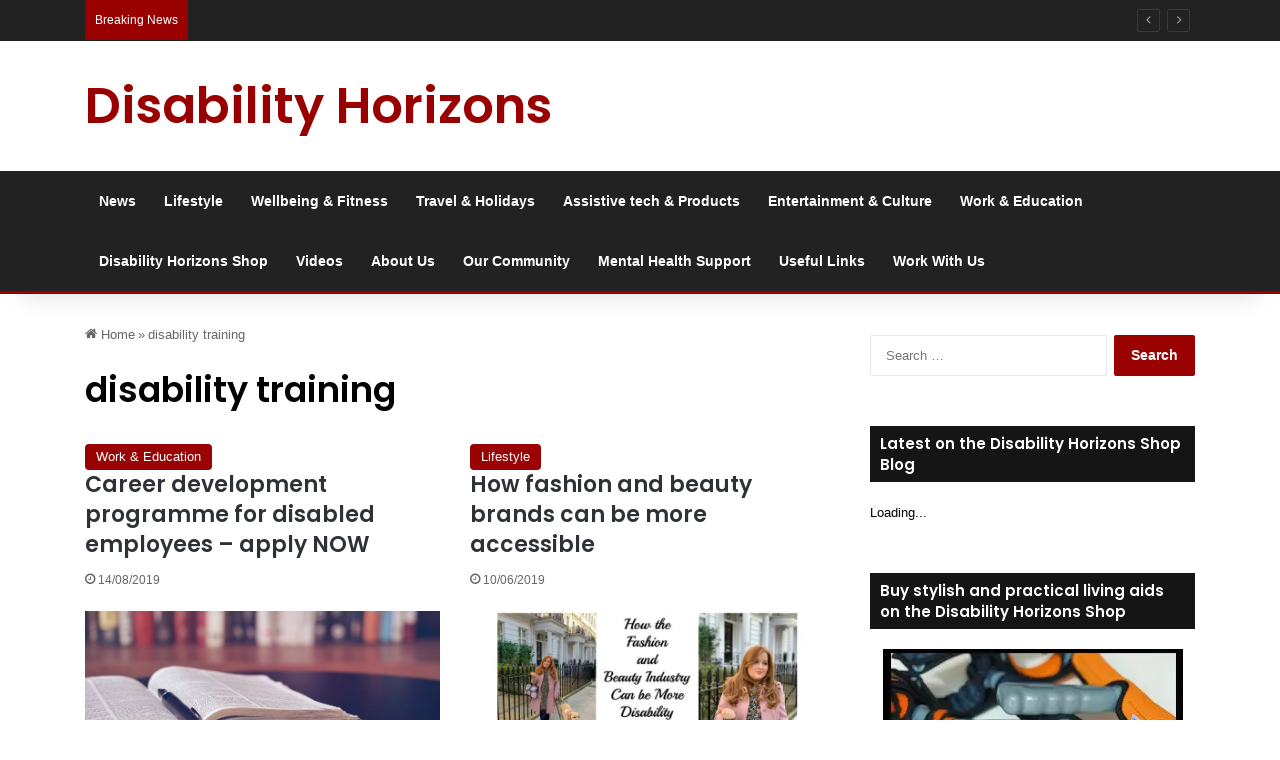

--- FILE ---
content_type: application/javascript
request_url: https://www.ezojs.com/parsonsmaize/abilene.js?gcb=195-0&cb=40e94130df
body_size: 3576
content:
try { !function(){function e(e){return function(e){if(Array.isArray(e))return r(e)}(e)||function(e){if("undefined"!=typeof Symbol&&null!=e[Symbol.iterator]||null!=e["@@iterator"])return Array.from(e)}(e)||i(e)||function(){throw new TypeError("Invalid attempt to spread non-iterable instance.\nIn order to be iterable, non-array objects must have a [Symbol.iterator]() method.")}()}function t(e,t){for(var n=0;n<t.length;n++){var i=t[n];i.enumerable=i.enumerable||!1,i.configurable=!0,"value"in i&&(i.writable=!0),Object.defineProperty(e,i.key,i)}}function n(e,t){var n="undefined"!=typeof Symbol&&e[Symbol.iterator]||e["@@iterator"];if(!n){if(Array.isArray(e)||(n=i(e))||t&&e&&"number"==typeof e.length){n&&(e=n);var r=0,o=function(){};return{s:o,n:function(){return r>=e.length?{done:!0}:{done:!1,value:e[r++]}},e:function(e){throw e},f:o}}throw new TypeError("Invalid attempt to iterate non-iterable instance.\nIn order to be iterable, non-array objects must have a [Symbol.iterator]() method.")}var a,d=!0,u=!1;return{s:function(){n=n.call(e)},n:function(){var e=n.next();return d=e.done,e},e:function(e){u=!0,a=e},f:function(){try{d||null==n.return||n.return()}finally{if(u)throw a}}}}function i(e,t){if(e){if("string"==typeof e)return r(e,t);var n=Object.prototype.toString.call(e).slice(8,-1);return"Object"===n&&e.constructor&&(n=e.constructor.name),"Map"===n||"Set"===n?Array.from(e):"Arguments"===n||/^(?:Ui|I)nt(?:8|16|32)(?:Clamped)?Array$/.test(n)?r(e,t):void 0}}function r(e,t){(null==t||t>e.length)&&(t=e.length);for(var n=0,i=new Array(t);n<t;n++)i[n]=e[n];return i}window.__ezDotData=function(e,t){"string"!=typeof e&&2==e.length&&(t=e[1],e=e[0]),this.name=e,this.val=t},__ez.dot.b64={keyStr:"ABCDEFGHIJKLMNOPQRSTUVWXYZabcdefghijklmnopqrstuvwxyz0123456789+/=",encode:function(e){var t,n,i,r,o,a,d,u="",f=0;for(e=Base64._utf8_encode(e);f<e.length;)r=(t=e.charCodeAt(f++))>>2,o=(3&t)<<4|(n=e.charCodeAt(f++))>>4,a=(15&n)<<2|(i=e.charCodeAt(f++))>>6,d=63&i,isNaN(n)?a=d=64:isNaN(i)&&(d=64),u=u+this._keyStr.charAt(r)+this._keyStr.charAt(o)+this._keyStr.charAt(a)+this._keyStr.charAt(d);return u},decode:function(e){var t,n,i,r,o,a,d="",u=0;for(e=e.replace(/[^A-Za-z0-9+\/=]/g,"");u<e.length;)t=this._keyStr.indexOf(e.charAt(u++))<<2|(r=this._keyStr.indexOf(e.charAt(u++)))>>4,n=(15&r)<<4|(o=this._keyStr.indexOf(e.charAt(u++)))>>2,i=(3&o)<<6|(a=this._keyStr.indexOf(e.charAt(u++))),d+=String.fromCharCode(t),64!=o&&(d+=String.fromCharCode(n)),64!=a&&(d+=String.fromCharCode(i));return Base64._utf8_decode(d)},_utf8_encode:function(e){e=e.replace(/rn/g,"n");for(var t="",n=0;n<e.length;n++){var i=e.charCodeAt(n);i<128?t+=String.fromCharCode(i):i>127&&i<2048?(t+=String.fromCharCode(i>>6|192),t+=String.fromCharCode(63&i|128)):(t+=String.fromCharCode(i>>12|224),t+=String.fromCharCode(i>>6&63|128),t+=String.fromCharCode(63&i|128))}return t},_utf8_decode:function(e){for(var t="",n=0,i=c1=c2=0;n<e.length;)(i=e.charCodeAt(n))<128?(t+=String.fromCharCode(i),n++):i>191&&i<224?(c2=e.charCodeAt(n+1),t+=String.fromCharCode((31&i)<<6|63&c2),n+=2):(c2=e.charCodeAt(n+1),c3=e.charCodeAt(n+2),t+=String.fromCharCode((15&i)<<12|(63&c2)<<6|63&c3),n+=3);return t}},__ez.dot.dataToStr=function(e){if(void 0===e)return[];try{for(var t in e)e[t].val=e[t].val+""}catch(e){}return e},__ez.dot.getCC=function(){var e="XX";return"undefined"!=typeof _ezaq&&_ezaq.hasOwnProperty("country")&&(e=_ezaq.country),e},__ez.dot.getDID=function(){var e="0";return"undefined"!=typeof _ezaq&&_ezaq.hasOwnProperty("domain_id")&&(e=_ezaq.domain_id.toString()),e},__ez.dot.getEpoch=function(e){return"undefined"!=typeof _ezaq&&_ezaq.hasOwnProperty("t_epoch")&&(e=_ezaq.t_epoch),e},__ez.dot.getPageviewId=function(){var e="";return"undefined"!=typeof _ezaq&&_ezaq.hasOwnProperty("page_view_id")&&(e=_ezaq.page_view_id),e},__ez.dot.getVisitUUID=function(){var e="";return"undefined"!=typeof _ezaq&&_ezaq.hasOwnProperty("visit_uuid")&&(e=_ezaq.visit_uuid),e},__ez.dot.getURL=function(e){return("undefined"!=typeof ezJsu&&1==ezJsu||"undefined"!=typeof _ez_sa&&1==_ez_sa||"undefined"!=typeof isAmp&&!0===isAmp||"undefined"!=typeof ezWp&&!0===ezWp||"undefined"!=typeof _ez_send_requests_through_ezoic&&!0===_ez_send_requests_through_ezoic)&&(e="//g.ezoic.net"+e),e},__ez.dot.isValid=function(e){for(var t=0;t<e.length;t++)if(e[t]instanceof __ezDotData==0)return console.error("Invalid data. ",e[t]),!1;return!0},__ez.dot.isDefined=function(){for(var e=0;e<arguments.length;e++)if(null==arguments[e])return console.error("Argument not defined. ",arguments),!1;return!0},__ez.dot.isAnyDefined=function(){for(var e=!1,t=0;t<arguments.length;t++)null!=arguments[t]&&(e=!0);return 0==e&&console.error("isAnyDefined Arguments not defined. ",arguments),e},__ez.dot.getSlotIID=function(e){var t="0";try{var n=__ez.dot.getTargetingMap(e);if(-1===__ez.dot.getElementId(e).indexOf("div-gpt-ad")&&void 0!==n.ap[0]&&9999!=n.ap[0]&&5!=n.pt[0]&&12!=n.pt[0])return t;if(void 0!==n)for(var i in n)if(-1!==i.indexOf("iid")&&void 0!==n[i][0]){t=n[i][0];break}}catch(e){}return t},__ez.dot.getElementId=function(e){var t,n=arguments.length>1&&void 0!==arguments[1]&&arguments[1],i="";if("string"!=typeof(i=void 0!==e.ElementId?e.ElementId:e.getSlotElementId())&&(i=""),-1!==i.indexOf("gpt_unit_")&&-1===i.indexOf("Sidebar_3")){var r=i.split("/");if(r.length>2){("Interstitial"==r[2]||"Adhesion"==r[2])&&r.length>3?(i=r[2]+"/"+r[3],void 0!==window.gamAnchorPosition&&1!=n&&(i="div-gpt-ad-"+i)):i=r[2];var o=i.lastIndexOf("_"),a=parseInt(i.substring(o+1));isNaN(a)||(i=i.substring(0,o))}}return"function"==typeof(null===(t=window.ezOrca)||void 0===t?void 0:t.getCleanDivId)&&(i=window.ezOrca.getCleanDivId(i)),i},__ez.dot.getAdUnitPath=function(e){return void 0!==e.AdUnitPath?e.AdUnitPath:e.getAdUnitPath()},__ez.dot.getSizes=function(e){return void 0!==e.Sizes?e.Sizes:e.getSizes()},__ez.dot.getTargeting=function(e,t){return void 0!==e.Targeting?e.Targeting[t]:e.getTargeting(t)[0]},__ez.dot.getTargetingMap=function(e){if(void 0!==e.Targeting)return e.Targeting;var t=e.getTargetingMap();if("undefined"!=typeof Symbol&&Symbol&&Symbol.toStringTag&&"Map Iterator"===t[Symbol.toStringTag]){var i,r={},o=n(t);try{for(o.s();!(i=o.n()).done;){var a=i.value;r[a]=e.getTargeting(a)}}catch(e){o.e(e)}finally{o.f()}return r}return t},__ez.dot.getEzimFromElementId=function(e){if("undefined"==typeof _ezim_d)return null;for(var t=0,n=Object.values(_ezim_d);t<n.length;t++){var i=n[t];if(i.hasOwnProperty("div_id")&&i.div_id===e)return i}return null},__ez.dot.getAdUnit=function(e,t){return!0===__ez.template.isOrig||t?__ez.dot.getAdUnitPath(e).split("/").pop()+"|~ez~|"+__ez.dot.getElementId(e):__ez.dot.getElementId(e,!0)},__ez.dot.Fire=function(e,t){var n=null!=t;if("undefined"==typeof navigator||"function"!=typeof navigator.sendBeacon){var i=new XMLHttpRequest;n?(i.open("POST",e,!0),i.setRequestHeader("Content-Type","application/json"),i.send(JSON.stringify(t))):(i.open("GET",e,!0),i.send())}else{var r=n?new Blob([JSON.stringify(t)],{type:"text/plain"}):null;navigator.sendBeacon(e,r)}},__ez.initializeCmdQueue=function(e){void 0!==window[e]&&Array.isArray(window[e])&&window[e].forEach((function(e){"function"==typeof e?e():console.error("Command queue element is not a function")})),window[e]=[],window[e].push=function(e){"function"==typeof e?e():console.error("Attempted to push a non-function into the command queue")}};var o={pixels:[],firePixels:function(e){this.pixels.forEach((function(t){return t._pageLeaveFire(e)}))},attachPageLeaveListeners:function(){var e,t,n=this;if(a(document,"blur",n.firePixels.bind(n)),a(document,"ezPageUnload",n.firePixels.bind(n)),a(window,"beforeunload",n.firePixels.bind(n)),a(window,"blur",n.firePixels.bind(n)),a(window,"pagehide",n.firePixels.bind(n)),a(window,"unload",n.firePixels.bind(n)),a(document,"mouseout",(function(e){if(void 0!==(e=e||window.event)&&void 0!==e.target&&void 0!==e.target.tagName&&"input"!==e.target.tagName.toLowerCase()){var t=Math.max(document.documentElement.clientWidth,window.innerWidth||0);e.clientX>=t-50||e.clientY>=50||e.relatedTarget||e.toElement||n.firePixels.bind(n)(e)}})),document.addEventListener){var i=(void 0!==document.hidden?(e="hidden",t="visibilitychange"):void 0!==document.msHidden?(e="msHidden",t="msvisibilitychange"):void 0!==document.webkitHidden&&(e="webkitHidden",t="webkitvisibilitychange"),{hiddenPropName:e,visibilityChangeEventName:t});visbilityChangeFunc=function(e){document[i.hiddenPropName]&&n.firePixels.bind(n)(e)},document.addEventListener(i.visibilityChangeEventName,visbilityChangeFunc,!1)}else document.attachEvent("onvisibilitychange",n._pageLeaveFire.bind(n))}};function a(e,t,n){e.addEventListener?e.addEventListener(t,n,!1):e.attachEvent?e.attachEvent("on"+t,n):e["on"+t]=n}o.attachPageLeaveListeners(),__ez.Pixel=function(){function i(e){!function(e,t){if(!(e instanceof t))throw new TypeError("Cannot call a class as a function")}(this,i),this.pxURL=e,this.pixels=[],this.fireIntervalDuration=0,this.intervalTimer=null,this.pageLeaveQueue=[],o.pixels.push(this)}var r,a;return r=i,a=[{key:"setPixelBuilder",value:function(t){this.Add=function(){var i=t.apply(void 0,arguments);if(i){var r,o=n(this.pixels);try{for(o.s();!(r=o.n()).done;){var a,d=r.value,u=!0;for(var f in i)if("t_epoch"!==f&&"data"!==f&&i[f]!==d[f]){if(isNaN(i[f])&&isNaN(d[f]))continue;u=!1;break}if(u&&d.data&&Array.isArray(d.data))return void(a=d.data).push.apply(a,e(i.data))}}catch(e){o.e(e)}finally{o.f()}this.pixels.push(i)}}}},{key:"AddPageLeaveFn",value:function(e){this.pageLeaveQueue.push(e)}},{key:"setFireConfig",value:function(){var e=arguments.length>0&&void 0!==arguments[0]?arguments[0]:{},t=e.batchSize,n=void 0===t?5:t,i=e.urlParam,r=void 0===i?"":i,o=e.postPixels,a=void 0!==o&&o,d=e.includeVisitParamFn,u=void 0===d?void 0:d,f=e.withAutomaticFire,s=void 0===f||f,l=e.fireInterval,c=void 0===l?2e4:l;if(a&&r)throw new Error("postPixels and urlParam options are mutually exclusive");if(!a&&!r)throw new Error("Either postPixels or urlParam must be defined");this.fireIntervalDuration=c,this.Fire=function(){this._fire(!1),s&&this.resetFireInterval()},this._fire=function(){var e=arguments.length>0&&void 0!==arguments[0]&&arguments[0];if(void 0===document.visibilityState||"prerender"!==document.visibilityState)for(;this.pixels.length>0;){var t=e?this.pixels.length:n;(t<0||t>this.pixels.length)&&(t=this.pixels.length);var i=this.pixels.splice(0,t),o=__ez.dot.getURL(this.pxURL);o+="?orig="+(!0===__ez.template.isOrig?1:0);var d=void 0;a?d=i:o+="&"+r+"="+btoa(JSON.stringify(i)),u&&u()&&(o+="&visit_uuid="+_ezaq.visit_uuid),__ez.dot.Fire(o,d)}},this._pageLeaveFire=function(e){this.pageLeaveQueue.forEach((function(t){return t(e)})),this._fire(!0)},s&&this.resetFireInterval()}},{key:"resetFireInterval",value:function(){null!==this.intervalTimer&&clearInterval(this.intervalTimer),this.intervalTimer=setInterval(this._fire.bind(this),this.fireIntervalDuration)}}],a&&t(r.prototype,a),Object.defineProperty(r,"prototype",{writable:!1}),i}()}();} catch(err) {var hREED = function(er) {return function() {reportEzError(er, "/parsonsmaize/abilene.js")}}; typeof reportEzError==="function"?hREED(err):window.addEventListener('reportEzErrorDefined',hREED(err), {once: true}); console.error(err);}